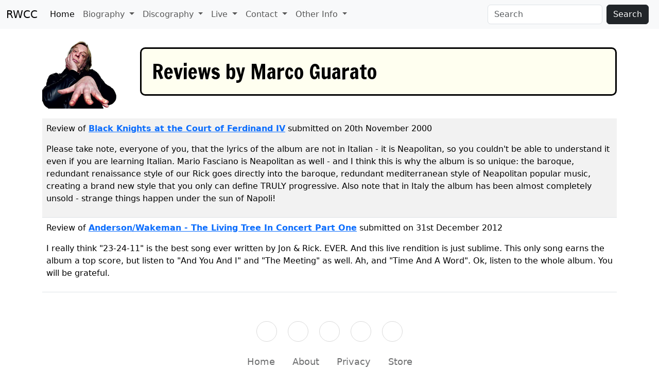

--- FILE ---
content_type: text/html; charset=UTF-8
request_url: https://www.rwcc.com/allbyreviewer.php?int_reviewerID=97
body_size: 4794
content:
	<!doctype html>
<html class="no-js" lang="en" dir="ltr">
<head>
<!-- Global site tag (gtag.js) - Google Analytics -->
<script async src="https://www.googletagmanager.com/gtag/js?id=G-PLLME8KWF3"></script>
<script>
  window.dataLayer = window.dataLayer || [];
  function gtag(){dataLayer.push(arguments);}
  gtag('js', new Date());

  gtag('config', 'G-PLLME8KWF3');
</script>
<!--<meta charset="utf-8"> -->
<meta http-equiv="Content-Type" content="text/html; charset=utf-8" />
<meta http-equiv="x-ua-compatible" content="ie=edge" />
<meta name="viewport" content="width=device-width, initial-scale=1" />
<meta name="Author" content="Wayne Smith" />
<meta name="Keywords" content="rick, wakeman, keyboard, synthesizer, YES, ARW, Strawbs," />
<link rel="apple-touch-icon" sizes="180x180" href="/apple-touch-icon.png">
<link rel="icon" type="image/png" sizes="32x32" href="/favicon-32x32.png">
<link rel="icon" type="image/png" sizes="16x16" href="/favicon-16x16.png">
<link rel="manifest" href="/site.json">
<link rel="mask-icon" href="/safari-pinned-tab.svg" color="#5bbad5">
<meta name="msapplication-TileColor" content="#da532c" />
<meta name="theme-color" content="#ffffff" />
<link rel="alternate" type="application/atom+xml" title="RWCC RSS Feed" href="https://www.rwcc.com/rss.php" />
<link rel="canonical" href="https://www.rwcc.com/allbyreviewer.php?int_reviewerID=97" />


<link href="/graphics/misc/rick150.png" rel="image_src" />


<!--Bootstrap CDN-->
<!-- CSS only -->
<link href="https://cdn.jsdelivr.net/npm/bootstrap@5.3.8/dist/css/bootstrap.min.css" rel="stylesheet" integrity="sha384-sRIl4kxILFvY47J16cr9ZwB07vP4J8+LH7qKQnuqkuIAvNWLzeN8tE5YBujZqJLB" crossorigin="anonymous">
<!-- Previous
<link href="https://cdn.jsdelivr.net/npm/bootstrap@5.3.5/dist/css/bootstrap.min.css" rel="stylesheet" integrity="sha384-SgOJa3DmI69IUzQ2PVdRZhwQ+dy64/BUtbMJw1MZ8t5HZApcHrRKUc4W0kG879m7" crossorigin="anonymous">
-->

<!-- JavaScript Bundle with Popper -->
<script src="https://cdn.jsdelivr.net/npm/bootstrap@5.3.8/dist/js/bootstrap.bundle.min.js" integrity="sha384-FKyoEForCGlyvwx9Hj09JcYn3nv7wiPVlz7YYwJrWVcXK/BmnVDxM+D2scQbITxI" crossorigin="anonymous"></script>

<!-- Previous
<script src="https://cdn.jsdelivr.net/npm/bootstrap@5.3.5/dist/js/bootstrap.bundle.min.js" integrity="sha384-k6d4wzSIapyDyv1kpU366/PK5hCdSbCRGRCMv+eplOQJWyd1fbcAu9OCUj5zNLiq" crossorigin="anonymous"></script>
-->

<!-- JQuery -->
<script src="https://code.jquery.com/jquery-3.7.1.min.js"></script>

<!-- Previous
<script src="https://ajax.googleapis.com/ajax/libs/jquery/3.6.1/jquery.min.js"></script>
-->
<!--CSS and Fonts-->
<link rel="stylesheet" href="/css/app.css" />
<link rel="stylesheet" href="/fonts/ionicons.min.css" type="text/css" />
<link rel="preconnect" href="https://fonts.gstatic.com/" crossorigin>
<link rel="dns-prefetch" href="https://fonts.gstatic.com/">
<link href="https://fonts.googleapis.com/css2?family=Francois+One&display=swap" rel="stylesheet">
<script src="https://cdn.jsdelivr.net/npm/iconify-icon@2.3.0/dist/iconify-icon.min.js"></script>
<!--Snow-->

<title>RWCC &gt; Reviews by Marco Guarato</title>
<meta name="Description" content="Rick Wakeman - Reviews provided by Marco Guarato" />
</head>

<body>
<!-- Navigation -->
<nav class="navbar navbar-expand-lg navbar-light bg-light sticky-top">
	<div class="container-fluid">
		<a class="navbar-brand" href="/index.php">RWCC</a>
		<button class="navbar-toggler" type="button" data-bs-toggle="collapse" data-bs-target="#navbarSupportedContent" aria-controls="navbarSupportedContent" aria-expanded="false" aria-label="Toggle navigation">
			<span class="navbar-toggler-icon"></span>
		</button>
		<div class="collapse navbar-collapse" id="navbarSupportedContent">
    		<ul class="navbar-nav me-auto mb-2 mb-lg-0">
				<li class="nav-item">
					<a class="nav-link active" href="/index.php">Home</a>
				</li>
	      		<li class="nav-item dropdown">
					<a class="nav-link dropdown-toggle" href="/biography.php" id="BiographyDropdown" role="button" data-bs-toggle="dropdown" aria-haspopup="true" aria-expanded="false"> Biography </a>
					<div class="dropdown-menu" aria-labelledby="navbarDropdown">
						<a class="dropdown-item" href="/biography.php">Rick's Biography</a>
						<div class="dropdown-divider"></div>
						<a class="dropdown-item" href="/books.php">Books</a>
						<a class="dropdown-item" href="/grumpyoldrockstar.php">Grumpy Old Rockstar</a> 
						<a class="dropdown-item" href="/sayyes.php">Say Yes!</a>
						<div class="dropdown-divider"></div>
						<a class="dropdown-item" href="/gallery.php">Press &amp; Photo Gallery</a>
						<a class="dropdown-item" href="/memorabilia.php">Memorabilia</a>
						<div class="dropdown-divider"></div>
						<a class="dropdown-item" href="/rwccarchive.php">Old RWCC News Archive</a>
						<a class="dropdown-item" href="/rrarchive.php">GORR &amp; RR Archive</a>
					</div>
				</li>
      			<li class="nav-item dropdown">
					<a class="nav-link dropdown-toggle" href="/discography.php" id="DiscographyDropdown" role="button" data-bs-toggle="dropdown" aria-haspopup="true" aria-expanded="false"> Discography </a>
        			<div class="dropdown-menu" aria-labelledby="navbarDropdown">
						<a class="dropdown-item" href="/discography.php">Overview</a>
						<a class="dropdown-item" href="/discography_list.php?list=A">Albums</a>
						<a class="dropdown-item" href="/discography_list.php?list=P">Piano Recordings</a> 
						<a class="dropdown-item" href="/discography_list.php?list=V">DVD &amp; Videos</a>
						<a class="dropdown-item" href="/discography_list.php?list=L">Live</a>
						<a class="dropdown-item" href="/discography_list.php?list=R">Compilations</a>
						<a class="dropdown-item" href="/discography_list.php?list=S">Singles</a>
						<a class="dropdown-item" href="/discography_list.php?list=C">Christian</a>
						<a class="dropdown-item" href="/discography_list.php?list=E">Everything</a>
						<div class="dropdown-divider"></div>
						<a class="dropdown-item" href="/track.php">Find a Track</a>
						<a class="dropdown-item" href="/artist.php">Find a Musician</a>
						<a class="dropdown-item" href="/guest.php">Find a Session</a>
						<a class="dropdown-item" href="/describe.php">Review an Album</a>
						<a class="dropdown-item" href="/allreviews.php">All Reviews</a>
						<a class="dropdown-item" href="/emporium.php">Emporium Quick Links</a>
					</div>
				</li>
				<li class="nav-item dropdown">
					<a class="nav-link dropdown-toggle" href="/live.php" id="LiveDropdown" role="button" data-bs-toggle="dropdown" aria-haspopup="true" aria-expanded="false"> Live </a>
					<div class="dropdown-menu" aria-labelledby="navbarDropdown">
						<a class="dropdown-item" href="/live.php">Tours &amp; Concerts</a>
						<a class="dropdown-item" href="/live.php#prev">Previous Tours</a>
						<a class="dropdown-item" href="/live.php#prog">Tour Programmes</a>
						<a class="dropdown-item" href="/liveall.php">All Future Concerts</a>
						<a class="dropdown-item" href="/venues.php">Past Venues &amp; Dates</a>
						<a class="dropdown-item" href="/equipment.php">ARW Tour Rig</a>
					</div>
				</li>
				<li class="nav-item dropdown">
					<a class="nav-link dropdown-toggle" href="/message.php?who=rw" id="ContactDropdown" role="button" data-bs-toggle="dropdown" aria-haspopup="true" aria-expanded="false"> Contact </a>
					<div class="dropdown-menu" aria-labelledby="navbarDropdown">
						<a class="dropdown-item" href="/message.php?who=rw">Email Rick</a>
						<a class="dropdown-item" href="/message.php?who=staff">Email RWCC Staff</a>
						<a class="dropdown-item" href="https://www.gonzomultimedia.co.uk/contact" target="_blank">Emporium Customer Service</a>
					</div>
				</li>
				<li class="nav-item dropdown">
					<a class="nav-link dropdown-toggle" href="/about.php" id="InfoDropdown" role="button" data-bs-toggle="dropdown" aria-haspopup="true" aria-expanded="false"> Other Info </a>
					<div class="dropdown-menu" aria-labelledby="navbarDropdown">
						<a class="dropdown-item" href="https://www.rickwakemansmusicemporium.com/" target="_blank">Wakeman Emporium</a>
						<a class="dropdown-item" href="/rr.php">Rick's Latest Ramblings</a>
						<a class="dropdown-item" href="/notices.php">Old Site Notices</a>
						<a class="dropdown-item" href="/faq.php">FAQs</a>
						<a class="dropdown-item" href="/about.php">About This Site</a>
						<div class="dropdown-divider"></div>
						<a class="dropdown-item" href="http://www.facebook.com/RickWakemanMusic" target="_blank">Facebook</a>
						<a class="dropdown-item" href="https://twitter.com/GrumpyOldRick" target="_blank">Twitter</a>
						<a class="dropdown-item" href="http://www.instagram.com/rickwakemanmusic/" target="_blank">Instagram</a>
						<a class="dropdown-item" href="https://rick-wakeman.lnk.to/youtube" target="_blank">YouTube</a>
                        <a class="dropdown-item" href="https://www.rwcc.com/podcast.php" target="_self">Podcast</a>
					</div>
				</li>
    		</ul>
			<form class="d-flex" name="cse" id="rwccsearch" action="/searchresult.php" method="get">
				<input class="form-control me-2" type="search" placeholder="Search" aria-label="Search" name="q">
				<input type="hidden" name="cx" value="010572715395663764927:v2ojvvj9poq" />
				<input type="hidden" name="ie" value="utf-8" />
				<input type="hidden" name="hl" value="en" />
				<button class="btn btn-dark me-2" type="submit">Search</button>
<!--			<script type="text/javascript" src="http://www.google.com/cse/brand?form=rwccsearch"></script>-->
			</form>
  		</div>
	</div>
</nav>
<!-- Main Code to setup Page -->
<div class="container">
	<header class="row mt-md-3 mb-md-3">
    	<div class=" col-2 align-self-center">
			<img src="/graphics/misc/GOR150.png" alt="GOR" class="img-fluid"/>
		</div>
		<div class="col-10" id="HeaderFont">

			<h1 class="h5 d-block d-sm-none">Reviews by Marco Guarato</h1><h1 class="d-none d-sm-block">Reviews by Marco Guarato</h1>		
		</div>
  	</header>
	<main class="row"><div class="col">
<!-- Custom Page Content -->	
<table class="table table-striped table-hover">
        <tbody>
	    <tr><td><p>Review of <strong><a href="product.php?int_titleID=14">Black Knights at the Court of Ferdinand IV</a></strong> submitted on 20th November 2000</p><p>Please take note, everyone of you, that the lyrics of the album are not in Italian - it is Neapolitan, so you couldn't be able to understand it even if you are learning Italian. Mario Fasciano is Neapolitan as well - and I think this is why the album is so unique: the baroque, redundant renaissance style of our Rick goes directly into the baroque, redundant mediterranean style of Neapolitan popular music, creating a brand new style that you only can define TRULY progressive. Also note that in Italy the album has been almost completely unsold - strange things happen under the sun of Napoli!</p></td></tr><tr><td><p>Review of <strong><a href="product.php?int_titleID=172">Anderson/Wakeman - The Living Tree In Concert Part One</a></strong> submitted on 31st December 2012</p><p>I really think "23-24-11" is the best song ever written by Jon & Rick. EVER. And this live rendition is just sublime. This only song earns the album a top score, but listen to "And You And I" and "The Meeting" as well. Ah, and "Time And A Word". Ok, listen to the whole album. You will be grateful.</p></td></tr>        </tbody>
      </table>
<!-- End Custom Content -->
<!-- Main Code to end Page -->
</div></main></div>
<footer class="footer-basic">
    <div class="social">
		<a href="http://www.facebook.com/RickWakemanMusic" target="_blank"><iconify-icon icon="ic:baseline-facebook"></iconify-icon></a>
		<a href="http://www.instagram.com/rickwakemanmusic/" target="_blank"><iconify-icon icon="mdi-instagram"></iconify-icon></a>
		<a href="https://twitter.com/GrumpyOldRick" target="_blank"><iconify-icon icon="mdi:twitter"></iconify-icon></a>
		<a href="https://rick-wakeman.lnk.to/youtube" target="_blank"><iconify-icon icon="mdi:youtube"></iconify-icon></a>
        <a href="https://shows.acast.com/the-myths-legends-of-rick-wakeman"><iconify-icon icon="ic:baseline-podcasts"></iconify-icon></a>
	</div>
    <ul class="list-inline">
        <li class="list-inline-item"><a href="/index.php">Home</a></li>
        <li class="list-inline-item"><a href="/about.php">About</a></li>
        <li class="list-inline-item"><a href="/privacy.php">Privacy</a></li>
		<li class="list-inline-item"><a href="https://www.rickwakemansmusicemporium.com/" target="_blank">Store</a></li>
    </ul>
    <p class="copyright">&copy; 1996-2026&nbsp;Rick Wakeman CBE &amp; Wayne Smith</p>
</footer></body>
</html>

--- FILE ---
content_type: text/css
request_url: https://www.rwcc.com/css/app.css
body_size: 734
content:
#HeaderFont {
	color: #000;
	margin: 20px 0px 20px 0px;

}
#HeaderFont h1, #HeaderFont h3 {
	padding: 0.5em 0em 0.5em 0.5em;
	border-style: solid;
	border-radius: 10px;
	background-color: ivory;
}
.DatePassed {
	text-decoration-line: line-through;
}
.pullparagraph {
	background-color: white;
	padding: 1em;
	margin: 0em -1em 0em -1em;
	border-radius: 10px;
}
.firstparagraph {
    padding: 1em 0em 0em 0em;
}

h1,h2,h3,h4,h5,h6 {
	font-family: 'Francois One', 'Helvetica', 'Arial', sans-serif;
}

html { overflow-y: scroll; }

.smalltext {
	font-size: 0.8rem;
}

.tightlist li {
	font-size: 0.8rem;
}

/*New Bootstrap Styles*/

.nav-pills .nav-link.active, .nav-pills .show>.nav-link {
    color: white;
    background-color: black;
}

.blacklinks {
	text-decoration: none;
	color: black;
}


.footer-basic {
  padding: 40px 0;
  background-color: #ffffff;
  color: #4b4c4d;
}

.footer-basic ul {
  padding: 0;
  list-style: none;
  text-align: center;
  font-size: 18px;
  line-height: 1.6;
  margin-bottom: 0;
}

.footer-basic li {
  padding: 0 10px;
}

.footer-basic ul a {
  color: inherit;
  text-decoration: none;
  opacity: 0.8;
}

.footer-basic ul a:hover {
  opacity: 1;
}

.footer-basic .social {
  text-align: center;
  padding-bottom: 25px;
}

.footer-basic .social > a {
  font-size: 24px;
  width: 40px;
  height: 40px;
  line-height: 40px;
  display: inline-block;
  text-align: center;
  border-radius: 50%;
  border: 1px solid #ccc;
  margin: 0 8px;
  color: inherit;
  opacity: 0.75;
}

.footer-basic .social > a:hover {
  opacity: 0.9;
}

.footer-basic .copyright {
  margin-top: 15px;
  text-align: center;
  font-size: 13px;
  margin-bottom: 0;
}
